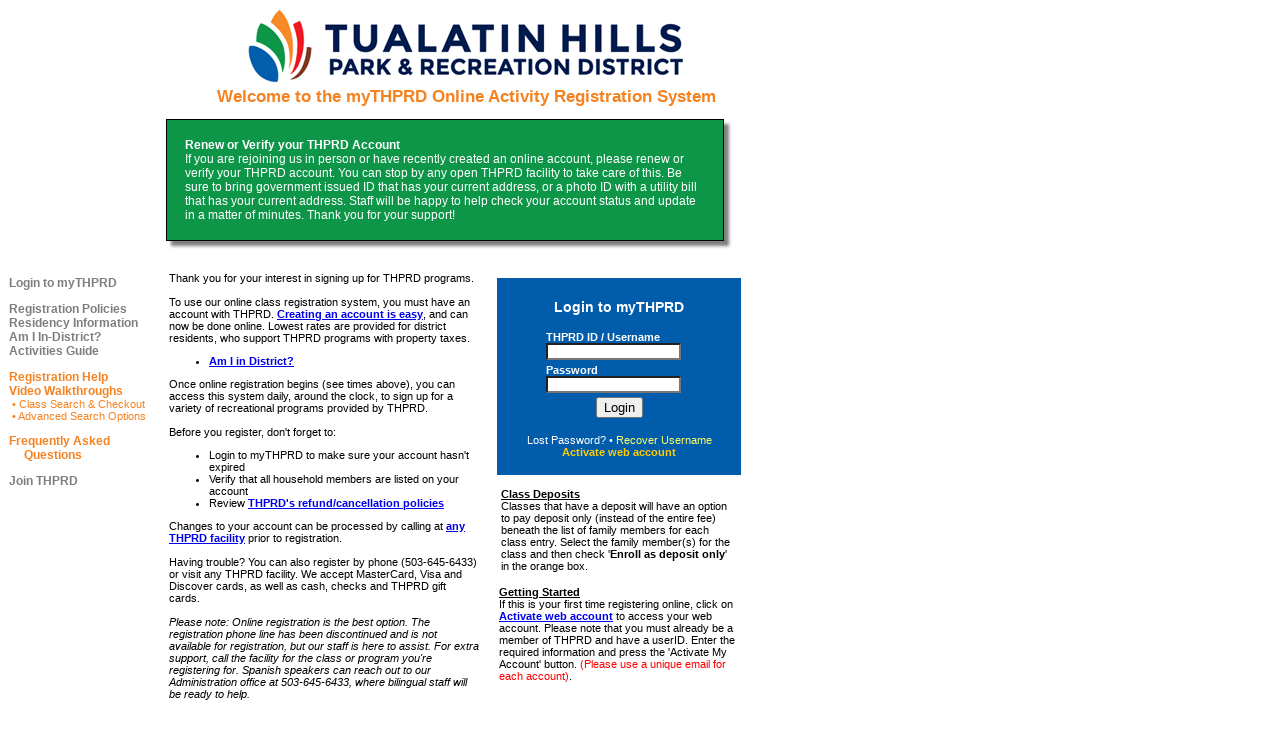

--- FILE ---
content_type: text/html;charset=UTF-8
request_url: https://www.thprd.org/portal/?wwwclassid=NP17306
body_size: 4821
content:

<!DOCTYPE html>
<html class="no-js" lang="en"> 
<head>
<title>Tualatin Hills Park and Recreation District - myTHPRD Registration Portal</title>
<meta charset="utf-8">
<meta http-equiv="X-UA-Compatible" content="IE=edge">
<meta name="description" content="Tualatin Hills Park & Recreation District (THPRD) connects people, parks & nature in Beaverton, Oregon. Learn about the many classes & activities we offer.">
<meta name="keywords" content="Tualatin Hills Park & Recreation District, Online Regisration">
<link rel="stylesheet" href="/portal/web/css/alert.css"> 


<script>
	function validate() {
		if (document.patronlogin.pID.value == '') { // alert for no username entered
			alert('Please enter your THPRD Card ID.');
			document.patronlogin.pID.focus();
			return false;
		}	
		if (document.patronlogin.pw.value == '') { // alert for no pw entered
			alert('Please enter your password.');
			document.patronlogin.pw.focus();
			return false;
		}
		//alert("hello");
		return true;
	}	
</script>
<link rel="stylesheet" href="/includes/thprdstyles_min.css">
<link rel="stylesheet" href="/portal/web/css/modal.css" />
</head>
<body bgcolor="ffffff" topmargin="0" leftmargin="0" marginheight="0" marginwidth="0">
<table style="width:750px;border:none;padding:0px;margin:0px">





 

  <tr>
   <td style="vertical-align:top">
   		<table style="width:749px;border:none;padding:0px;margin:0px">
		<tr>
		<td>&nbsp;</td>
		<td style="text-align:center" align="center"><img alt="THPRD Logo" src="/portal/images/logothprd2013.gif"><div class="orangebig" >Welcome to the myTHPRD Online Activity Registration System</div>
        <br>
    
    

    <div style="border:1px solid #000000;padding:8px;width:90%;color:white;font-size:1.1em;background-color:#0D9648;box-shadow: 5px 5px 3px grey;">
                	<div style="padding:5px 5px 5px 5px;margin:5px;text-align:left" class="alert_banner">


<strong>Renew or Verify your THPRD Account</strong><br>
If you are rejoining us in person or have recently created an online account, please renew or verify your THPRD account. You can stop by any open THPRD facility to take care of this. Be sure to bring government issued ID that has your current address, or a photo ID with a utility bill that has your current address.  Staff will be happy to help check your account status and update in a matter of minutes. Thank you for your support!



 




          
                 		</div>
                </div>
        
 
		
		
        </td>
		</tr>		



		<tr>
		<td style="vertical-align:top">
			<table >
			<tr>
			<td><img alt="Spacer" src="/siteimages/spacer.gif" width="150" height="1" ></td>
			</tr>
			<tr>
			<td style="vertical-align:top"><br>
			
			<a href="index.cfm?t=20" class="sidenav">Login to myTHPRD</a>&nbsp;&nbsp;&nbsp;<br><br>
			<a href="https://www.thprd.org/activities/registration" class="sidenav" target="_blank">Registration Policies</a>&nbsp;&nbsp;&nbsp;<br>
			<a href="https://www.thprd.org/activities/am-i-in-district" class="sidenav" target="_blank">Residency Information</a>&nbsp;&nbsp;&nbsp;<br>
			<a href="https://www.thprd.org/activities/am-i-in-district" class="sidenav" target="_blank"><strong>Am I In-District?</strong></a><br>
               <a href="https://www.thprd.org/activities/activities-guide" class="sidenav" target="_blank"><strong>Activities Guide</strong></a><br><br>
			
			<A HREF="javascript:void(window.open('/portal/searchhelp.cfm?c=5','','width=518,height=355,statusbar=0,scrollbars=1,resizable=0'))" class="lgnbig"><strong>Registration Help</strong></A><br />
<strong class="lgnbig">Video Walkthroughs</strong><br />

 <a HREF="javascript:void(window.open('/portal/searchvideo.cfm?id=2','','width=650,height=515,statusbar=0,scrollbars=1,resizable=0'))" class="lgnmsg">&nbsp;&bull; Class Search & Checkout</a> <br />
 <a HREF="javascript:void(window.open('/portal/searchvideo.cfm?id=3','','width=650,height=515,statusbar=0,scrollbars=1,resizable=0'))" class="lgnmsg">&nbsp;&bull; Advanced Search Options</a> <br />
<br>		
			<a href="https://www.thprd.org/activities/registration-questions" class="lgnbig"><strong>Frequently Asked<br />&nbsp;&nbsp;&nbsp;&nbsp;&nbsp;Questions</strong></a><br><br>
			
               
               <a href="https://www.thprd.org/activities/create-an-account" class="sidenav" target="_blank"><strong>Join THPRD</strong></a><br>
			   
               
               

<br /><br />

			</td>
			</tr>		
			</table>		
		</td>
		<td style="vertical-align:top" class="bodytext"><br>
			<table style="width:600px;border:none;padding:0px;margin:0px">
			<tr>
			<td colspan=2 class="bodytext" style="float:left">
                  
                  
                  
                  
               		<form name="patronlogin" method="post" action="main.cfm" onSubmit="return validate();" >
                         <input type="hidden" name="wwwclassid" value="NP17306">
                              <input type="hidden" name="teamid" value="">
                              <input type="hidden" name="leagueid" value="">
                              <input type="hidden" name="divisionid" value="">
                              <input type="hidden" name="deluxepass" value="">
					<table  style="margin:15px;width:250px;float:right">
                              <tr>
						<td style="vertical-align:top" >
							
							
							<table style="margin:15px;background:#015cab;padding:2px;width:100%;margin:auto" >
							<tr>
							<td class="lgnhdr" style="text-align:center" colspan=2><br><strong>Login to myTHPRD</strong><br> 
							
							</td>



							</tr>

							 
								<tr>
								<td rowspan=2><img src="/siteimages/spacer.gif" width="40" height="1"  alt=""></td>
								<td class="lgntext" style="width:100%"><br><strong>THPRD ID / Username</strong><br><input type="text" name="pID" class="form_input" width="95%"><br></td>
								</tr>
								<tr>
								<td class="lgntext" style="width:100%"><strong>Password</strong><br>
								<input type="password" name="pw" class="form_input" maxlength="200" width="95%"><br></td>
								</tr>
								  
								<tr>
								<td style="text-align:center" colspan="2"><input type="submit" name="login" value="Login"><br></td>
								</tr>
							 
							
							
							
							<tr>
							<td class="lgntext" style="text-align:center" colspan=2>
                                   
                                   <br /><a href="lostpassword.cfm" style="text-decoration:none; color:#FFFFFF;">Lost Password?</a> &#8226; <a href="lostusername.cfm" style="text-decoration:none; color:#FFFF66;">Recover Username</a><br>
                                   
                                   <a href="newaccount.cfm" style="text-decoration:none; color:#FFCC00;"><strong>Activate web account</strong></a>
                                   
                                   <br><br></td>					
							</tr>	
							</table>
   
   
   
						</td>
						</tr>
                              
                              <tr>
                              <td  style="padding:3px;background:#fff;">
                              <div style="padding:2px;margin-top:5px;"><strong style="text-decoration:underline">Class Deposits</strong><br>
                              Classes that have a deposit will have an option to pay deposit only (instead of the entire fee) beneath the
                              list of family members for each class entry. Select the family member(s) for the class
                              and then check '<strong>Enroll as deposit only</strong>' in the orange box.</div>
                              
                              
                              <br><strong style="text-decoration:underline">Getting Started</strong><br>
			If this is your first time registering online, click on <strong><a href="/portal/newaccount.cfm">Activate web account</a></strong> to access your web account.  Please note that you must already be a member of THPRD and have a userID. Enter the required information and press the 'Activate My Account' button. <span class="redtext">(Please use a unique email for each account)</span>.
               
			
			
               </td>
               </tr>
                              
					</table>
                         </form>
                         

				  
                         
               
                           

               

			<br>
               
			
               Thank you for your interest in signing up for THPRD programs.<br>
<br>
To use our online class registration system, you must have an account with THPRD. <a href="https://www.thprd.org/activities/create-an-account" target="_blank" ><strong>Creating an account is easy</strong></a>, and can now be done online. Lowest rates are provided for district residents, who support THPRD programs with property taxes.<br>

<ul>
<li><a href="https://www.thprd.org/activities/am-i-in-district" target="_blank"><strong>Am I in District?</strong></a></li>
</ul>

Once online registration begins (see times above), you can access this system daily, around the clock, to sign up for a variety of recreational programs provided by THPRD.<br>
<br>
Before you register, don't forget to: <br>

<ul>
<li>Login to myTHPRD to make sure your account hasn't expired</li>
<li>Verify that all household members are listed on your account</li>
<li>Review <a href="https://www.thprd.org/activities/registration" target="_blank"><strong>THPRD's refund/cancellation policies</strong></a></li>
</ul>

Changes to your account can be processed by calling at <a href="https://www.thprd.org/facilities/directory/" target="_blank"><strong>any THPRD facility</strong></a> prior to registration.<br>
<br>
Having trouble? You can also register by phone (503-645-6433) or visit any THPRD facility. We accept MasterCard, Visa and Discover cards, as well as cash, checks and THPRD gift cards.<br>
<br><i>
Please note: Online registration is the best option. The registration phone line has been discontinued and is not available for registration, but our staff is here to assist. For extra support, call the facility for the class or program you're registering for. Spanish speakers can reach out to our Administration office at 503-645-6433, where bilingual staff will be ready to help.</i>


			</td>
			</tr>
			<tr>
			<td class="bodytext" style="vertical-align:top">
			
			
               
               
		
			</td>
			<td style="vertical-align:top">
               
               
               
				
			
			</td>
			</tr>
			</table>
		</td>
		
   
  </tr>
  <tr>
   <td style="vertical-align:top"><p></p></td>
   <td><img src="/siteimages/spacer.gif" width="1" height="11"  alt=""></td>
  </tr>
  
  <tr>
  <td colspan="2"  style="text-align:center;vertical-align:middle;padding:2px;">
  
	
	</td>
  </tr>
  <tr>
   <td  colspan="2"  class="navtext" style="text-align:center;vertical-align:middle;background:#015cab;padding:5px;" >
   
   <a class="navtext" href="mailto:webadmin@thprd.org">Web Support</a>&nbsp;&nbsp;|&nbsp;&nbsp;
   <a href="https://www.thprd.org/district-information/privacy-policy" class="navtext" target="_blank">Privacy Policy</a>&nbsp;&nbsp;|&nbsp;&nbsp;
   <a href="https://www.thprd.org/facilities/directory/" class="navtext" target="_blank">Facility Directory</a>&nbsp;&nbsp;|&nbsp;&nbsp;
   <a href="/portal/history/ewp.cfm" class="navtext" target="_blank">EWP</a>


   </td>
  
  </tr>
    

  

</table>



<!-- Google Analytics -->
<script>
(function(i,s,o,g,r,a,m){i['GoogleAnalyticsObject']=r;i[r]=i[r]||function(){(i[r].q=i[r].q||[]).push(arguments)},i[r].l=1*new Date();a=s.createElement(o),m=s.getElementsByTagName(o)[0];a.async=1;a.src=g;m.parentNode.insertBefore(a,m)})(window,document,'script','//www.google-analytics.com/analytics.js','ga');
ga('create', 'UA-3810709-1', 'auto');  // Replace with your property ID.
ga('send', 'pageview');
</script>
<!-- End Google Analytics -->

<!-- Facebook Pixel Code -->
<script>
!function(f,b,e,v,n,t,s)
{if(f.fbq)return;n=f.fbq=function(){n.callMethod?
n.callMethod.apply(n,arguments):n.queue.push(arguments)};
if(!f._fbq)f._fbq=n;n.push=n;n.loaded=!0;n.version='2.0';
n.queue=[];t=b.createElement(e);t.async=!0;
t.src=v;s=b.getElementsByTagName(e)[0];
s.parentNode.insertBefore(t,s)}(window, document,'script',
'https://connect.facebook.net/en_US/fbevents.js');
fbq('init', '372289893195104');
fbq('track', 'PageView');
</script>
<noscript>
<img height="1" width="1" style="display:none" src="https://www.facebook.com/tr?id=372289893195104&ev=PageView&noscript=1" alt="facebook pixel"/>
</noscript>
<!-- DO NOT MODIFY -->
<!-- End Facebook Pixel Code -->

<!-- start mailchimp -->
<script>
 var $mcGoal = {'settings':{'uuid':'d1c7a1016cbae86b15ce3d803','dc':'us9'}};
 (function() {
   var sp = document.createElement('script'); sp.type = 'text/javascript'; sp.async = true; sp.defer = true;
  sp.src = ('https:' == document.location.protocol ? 'https://s3.amazonaws.com/downloads.mailchimp.com' : 'http://downloads.mailchimp.com') + '/js/goal.min.js';
  var s = document.getElementsByTagName('script')[0]; s.parentNode.insertBefore(sp, s);
 })(); 
</script>
<!-- DO NOT MODIFY -->
<!-- End mailchimp -->


<div id="myModal" class="modal" style="width:749px;">
  <!-- Modal content -->
  <div class="modal-content">
    <div class="modal-header" style="background:#015cab;">
      <span class="close">&times;</span>
      <h2>THPRD Online Registration</h2>
    </div>
    <div class="modal-body" >
      <p style="font-size:1.1em;"><strong>Change Username</strong></p>
      <p style="font-size:1.1em;">Thank you for logging into your THPRD account. We suggest that you update your username at this time.
      Beginning with Spring 2020 registration, THPRD will no longer allow usernames that combine your name and date of birth information.  
      Please take a moment to <a href="/portal/updateusername.cfm">change your username</a>. </p>
      
      <p>* Usernames must be at least at least eight characters in length.</p>
      <br>
    </div>
    
  </div>

</div>

</td>
</tr>
</table>



</body>
</html>



--- FILE ---
content_type: text/css
request_url: https://www.thprd.org/portal/web/css/alert.css
body_size: 166
content:
@charset "utf-8";
/* CSS Document */


.alert_banner a:link {
	color:#FFC;
	text-decoration: none;
}
.alert_banner a:visited {
	color:#FFC
}
.alert_banner a:active {
	color:#FFC
}
.alert_banner a:hover {
	color:#FF9;
	text-decoration: underline;
	
	
}


--- FILE ---
content_type: text/css
request_url: https://www.thprd.org/includes/thprdstyles_min.css
body_size: 1235
content:
.bodystyle{font-family:Arial,Helvetica,sans-serif;font-size:12px}.small{font-family:Arial,Helvetica,sans-serif;font-size:9px}.medium{font-family:Arial,Helvetica,sans-serif;font-size:12px}.big{font-family:Arial,Helvetica,sans-serif;font-size:16px}.xbig{font-family:Arial,Helvetica,sans-serif;font-size:22px}.normal{font-family:Arial,Helvetica,sans-serif;font-size:11px;color:#000;text-decoration:none}.header{font-family:Arial,Helvetica,sans-serif;font-size:16px;font-weight:bold;color:#000;text-decoration:none}.orangehdr{font-family:Arial,Helvetica,sans-serif;font-size:22px;font-weight:bold;color:#f58220}.blueheader{font-family:Arial,Helvetica,sans-serif;font-size:22px;font-weight:bold;color:#0048d0}.expanded{font-family:Arial,Helvetica,sans-serif;font-size:12px;line-height:24px;letter-spacing:2px}.printpage{ page-break-after:always}.justified{font-family:Arial,Helvetica,sans-serif;text-align:justify}.footer{font-family:"Times New Roman",Times,serif;font-size:9px;color:#999}.box1{padding:3px;border-width:medium;border-style:solid;border-color:#CCC #666 #666 #CCC}.box2{font-style:italic;word-spacing:2pt;padding:3px;border:1px solid}.navtext{font-family:Arial,Helvetica,sans-serif;font-size:12px;font-weight:normal;color:#fff;text-decoration:none}a.navtext:hover{color:#b0b0b0}.sidenav{font-family:Arial,Helvetica,sans-serif;font-size:12px;font-weight:bold;color:#807c80;text-decoration:none}a.sidenav:hover{color:#000}.sideblack{font-family:Arial,Helvetica,sans-serif;font-size:12px;font-weight:bold;color:#000;text-decoration:none}.intranav{font-family:Arial,Helvetica,sans-serif;font-size:11px;font-weight:bold;color:#807c80;text-decoration:none}a.intranav:hover{color:#000}.bodytext{font-family:Arial,Helvetica,sans-serif;font-size:11px;color:#000;text-decoration:none}.bodytext_red{font-family:Arial,Helvetica,sans-serif;font-size:11px;font-weight:bold;color:#f00;text-decoration:none}.bodytext_green{font-family:Arial,Helvetica,sans-serif;font-size:11px;font-weight:bold;color:#0c0;text-decoration:none}.bodytext_bold{font-family:Arial,Helvetica,sans-serif;font-size:11px;font-weight:bold;color:#000;text-decoration:none}.bodytext_white{font-family:Arial,Helvetica,sans-serif;font-size:11px;font-weight:bold;color:#fff;text-decoration:none}.formtext{font-family:Arial,Helvetica,sans-serif;font-size:9px;color:#000;text-decoration:none}.printtext{font-family:Arial,Helvetica,sans-serif;font-size:9px;color:#000;text-decoration:none}.pghdr{font-family:Arial,Helvetica,sans-serif;font-size:17px;font-weight:bold;color:#000}.sectionhdr{font-family:Arial,Helvetica,sans-serif;font-size:15px;font-weight:bold;color:#000}.hdrlink{font-family:Arial,Helvetica,sans-serif;font-size:17px;font-weight:bold;color:#b0b0b0}.orangebig{font-family:Arial,Helvetica,sans-serif;font-size:17px;color:#f58220;font-weight:bold;text-decoration:none}.lgnhdr{font-family:Arial,Helvetica,sans-serif;font-size:14px;color:#fff;text-decoration:none}.lgntext{font-family:Arial,Helvetica,sans-serif;font-size:11px;color:#fff;text-decoration:none}a.lgntext:hover{color:#f58220}.lgnmsg{font-family:Arial,Helvetica,sans-serif;font-size:11px;color:#f58220;text-decoration:none}a.lgnmsg:hover{color:#0048d0}.lgnbig{font-family:Arial,Helvetica,sans-serif;font-size:12px;color:#f58220;text-decoration:none}a.lgnbig:hover{color:#0048d0}.lgnusr{font-family:Arial,Helvetica,sans-serif;font-size:11px;color:#0048d0;text-decoration:none}.greentext{font-family:Arial,Helvetica,sans-serif;font-size:11px;color:#00a651;text-decoration:none}a.greentext:hover{color:#f58220}.redtext{font-family:Arial,Helvetica,sans-serif;font-size:11px;color:#F00;text-decoration:none}.form_input{BACKGROUND:#fff;COLOR:#000;FONT-FAMILY:Verdana,Arial,Helvetica;FONT-SIZE:10px;FONT-WEIGHT:normal}.form_input2{BACKGROUND:#fff;COLOR:#000;FONT-FAMILY:Verdana,Arial,Helvetica;FONT-SIZE:7px;FONT-WEIGHT:normal}.form_input3{COLOR:#000;FONT-FAMILY:Arial,Helvetica;FONT-SIZE:9px;FONT-WEIGHT:normal}.form_submit{COLOR:#000;FONT-FAMILY:Verdana,Arial,Helvetica;FONT-SIZE:10px;FONT-WEIGHT:normal}.quicklinks{COLOR:#000;FONT-FAMILY:Verdana,Arial,Helvetica;FONT-SIZE:10px;FONT-WEIGHT:bold;background-color:#CCC}.stextcalendar{COLOR:#000;FONT-FAMILY:Verdana,Arial,Helvetica;FONT-SIZE:9px;FONT-WEIGHT:normal}td{font-family:Arial,Helvetica,sans-serif;font-size:11px;color:#000;text-decoration:none}p{font-family:Arial,Helvetica,sans-serif;font-size:11px;color:#000;text-decoration:none}.bluehdr{font-family:Arial,Helvetica,sans-serif;font-size:13px;color:#0048d0;text-decoration:none;FONT-WEIGHT:bold}.content{font-family:arial,sans-serif;color:#000;font-size:9pt}.smalltext{font-family:arial,sans-serif;color:#000;font-size:8pt}.blue{background-color:#F1F5F8;font-weight:bold}.find_dropdown{COLOR:#00a651;FONT-FAMILY:Arial,Helvetica;FONT-SIZE:9px;FONT-WEIGHT:normal}.gishdr{font-family:Arial,Helvetica,sans-serif;font-size:17px;color:#fff;text-decoration:underline;font-weight:bold}#alertbox{padding:10px 10px 10px 10px;background-color:##fff;border-top-color:000000;border-top-style:dashed;border-top-width:1px;border-bottom-color:000000;border-bottom-style:dashed;border-bottom-width:1px;border-right-color:000000;border-right-style:dashed;border-right-width:1px;border-left-color:000000;border-left-style:dashed;border-left-width:1px}.sidenav_nobold{font-family:Arial,Helvetica,sans-serif;font-size:11px;color:#807c80;text-decoration:none}a.sidenav_nobold:hover{color:#000;font-weight:bold}#shopcart{padding:5px 5px 5px 5px;background-color:#fff;border-top-color:#333;border-top-style:dotted;border-top-width:1px;border-bottom-color:#333;border-bottom-style:dotted;border-bottom-width:1px;border-right-color:#333;border-right-style:dotted;border-right-width:1px;border-left-color:#333;border-left-style:dotted;border-left-width:1px}#alertboxyellow{padding:5px 5px 5px 5px;background-color:#ffc;border-top-color:000000;border-top-style:dashed;border-top-width:1px;border-bottom-color:000000;border-bottom-style:dashed;border-bottom-width:1px;border-right-color:000000;border-right-style:dashed;border-right-width:1px;border-left-color:000000;border-left-style:dashed;border-left-width:1px}#searchsection{border-left-width:1px;border-left-style:dashed;border-left-color:#000;padding-left:5px;border-top-width:1px;border-top-style:dashed;border-top-color:#000;padding-top:5px;border-bottom-width:1px;border-bottom-style:dashed;border-bottom-color:#000;padding-bottom:5px;background-color:#eee;border-right-width:1px;border-right-style:dashed;border-right-color:#000;padding-right:5px;margin-bottom:5px}.formsub3{background-color:#FFC}.blackborder{border-bottom-style:solid;border-bottom-width:1px;border-bottom-color:##000}.patronpick{padding-left:5px;padding-right:5px;border-left-style:dotted;border-left-width:1px;border-left-color:##000;border-right-style:dotted;border-right-width:1px;border-right-color:##000}div.scroll{height:60px;width:97%;overflow:auto;border:1px solid #666;background-color:#fff;padding:8px;}